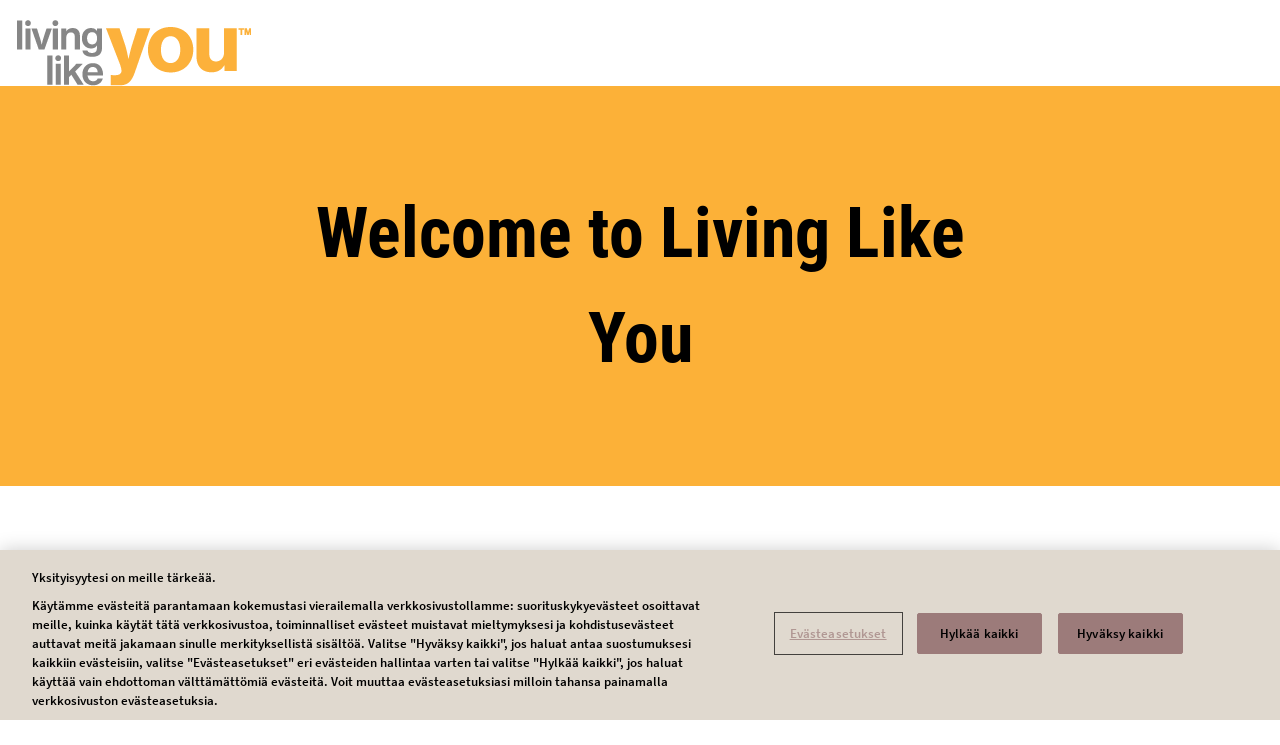

--- FILE ---
content_type: text/html; charset=UTF-8
request_url: https://www.livinglikeyou.com/fi?search=&f%5B0%5D=curated_tags%3A31&f%5B1%5D=curated_tags%3A36&f%5B2%5D=curated_tags%3A51&f%5B3%5D=curated_tags%3A61&f%5B4%5D=curated_tags%3A66&f%5B5%5D=curated_tags%3A91&f%5B6%5D=curated_tags%3A136&page=8
body_size: 8408
content:
<!DOCTYPE html>
<html lang="fi" dir="ltr" prefix="content: http://purl.org/rss/1.0/modules/content/  dc: http://purl.org/dc/terms/  foaf: http://xmlns.com/foaf/0.1/  og: http://ogp.me/ns#  rdfs: http://www.w3.org/2000/01/rdf-schema#  schema: http://schema.org/  sioc: http://rdfs.org/sioc/ns#  sioct: http://rdfs.org/sioc/types#  skos: http://www.w3.org/2004/02/skos/core#  xsd: http://www.w3.org/2001/XMLSchema# ">
  <head>
    <meta charset="utf-8" />
<style>/* @see https://github.com/aFarkas/lazysizes#broken-image-symbol */.js img.lazyload:not([src]) { visibility: hidden; }/* @see https://github.com/aFarkas/lazysizes#automatically-setting-the-sizes-attribute */.js img.lazyloaded[data-sizes=auto] { display: block; width: 100%; }</style>
<link rel="canonical" href="https://www.livinglikeyou.com/" />
<meta name="robots" content="robots-keyed, robots" />
<link rel="shortlink" href="https://www.livinglikeyou.com/" />
<meta name="facebook-domain-verification" content="pzohm7kldbw2uz813ohi60qyas878v" />
<meta name="google-site-verification" content="zKNS-KpoZlWDpW-xXMox3wciBYKfx-4pKIa9uNdIjCo" />
<meta name="google-site-verification" content="oKq2Pj4WWyFwfGCMLUMZx8LCGe7Dj7TiOIhGlwcQ7Fs" />
<meta name="google-site-verification" content="RU1m7c8ZayV0JywGv8lxorYjs1k9hAib1kgWHIh0YSg" />
<meta name="MobileOptimized" content="width" />
<meta name="HandheldFriendly" content="true" />
<meta name="viewport" content="width=device-width, initial-scale=1, shrink-to-fit=no" />
<link rel="stylesheet" href="/sites/livinglikeyou_com/files/fontyourface/local_fonts/primary_regular/font.css" media="all" />
<link rel="stylesheet" href="/sites/livinglikeyou_com/files/fontyourface/local_fonts/primary_italic/font.css" media="all" />
<link rel="stylesheet" href="/sites/livinglikeyou_com/files/fontyourface/local_fonts/primary_bold/font.css" media="all" />
<link rel="stylesheet" href="/sites/livinglikeyou_com/files/fontyourface/local_fonts/secondary_bold/font.css" media="all" />
<link rel="stylesheet" href="/sites/livinglikeyou_com/files/fontyourface/local_fonts/secondary_italic/font.css" media="all" />
<link rel="stylesheet" href="/sites/livinglikeyou_com/files/fontyourface/local_fonts/secondary_regular/font.css" media="all" />
<link rel="stylesheet" href="/sites/livinglikeyou_com/files/fontyourface/local_fonts/roboto_condensed_bold/font.css" media="all" />
<link rel="stylesheet" href="/sites/livinglikeyou_com/files/fontyourface/local_fonts/source_sans_pro_semi_bold/font.css" media="all" />
<link rel="stylesheet" href="/sites/livinglikeyou_com/files/fontyourface/local_fonts/sourcesanspro_semibold/font.css" media="all" />
<link rel="stylesheet" href="/sites/livinglikeyou_com/files/fontyourface/local_fonts/font_awesome_5_free/font.css" media="all" />
<link rel="stylesheet" href="/sites/livinglikeyou_com/files/fontyourface/local_fonts/font_awesome_5_free_solid/font.css" media="all" />
<link rel="stylesheet" href="/sites/livinglikeyou_com/files/fontyourface/local_fonts/font_awesome_5_free_brands/font.css" media="all" />
<script type="text/javascript" src="https://cdn.cookielaw.org/consent/b480a08e-c2c3-4a81-a113-f6cafa58ec35/OtAutoBlock.js"></script>
      <script src="https://cdn.cookielaw.org/scripttemplates/otSDKStub.js" data-document-language="true" type="text/javascript" charset="UTF-8" data-domain-script="b480a08e-c2c3-4a81-a113-f6cafa58ec35"></script>
      <script type="text/javascript">
        function OptanonWrapper() { }
      </script><script type="application/ld+json">{
    "@context": "https://schema.org",
    "@graph": [
        {
            "@type": "Organization",
            "url": "https://www.livinglikeyou.com/",
            "logo": {
                "@type": "ImageObject",
                "url": "https://www.livinglikeyou.com/sites/livinglikeyou_com/files/Novartis_Living_Like_You_Logo_RGB_235px.png"
            }
        },
        {
            "@type": "WebSite",
            "url": "https://www.livinglikeyou.com/",
            "potentialAction": {
                "@type": "SearchAction",
                "target": {
                    "@type": "EntryPoint",
                    "urlTemplate": "https://www.livinglikeyou.com/{search_term_string}"
                },
                "query": "https://www.livinglikeyou.com/{search_term_string}",
                "query-input": "required name=search_term_string"
            }
        }
    ]
}</script>
<script>!function(f,b,e,v,n,t,s) {if(f.fbq)return;n=f.fbq=function(){n.callMethod? n.callMethod.apply(n,arguments):n.queue.push(arguments)}; if(!f._fbq)f._fbq=n;n.push=n;n.loaded=!0;n.version='2.0'; n.queue=[];t=b.createElement(e);t.async=!0; t.src=v;s=b.getElementsByTagName(e)[0]; s.parentNode.insertBefore(t,s)}(window, document,'script', 'https://connect.facebook.net/en_US/fbevents.js'); fbq('init', '693077901803825'); fbq('track', 'PageView');</script>
<noscript><img height="1" width="1" style="display:none" src="https://www.facebook.com/tr?id=693077901803825&ev=PageView&noscript=1"/></noscript><script>!function(f,b,e,v,n,t,s) {if(f.fbq)return;n=f.fbq=function(){n.callMethod? n.callMethod.apply(n,arguments):n.queue.push(arguments)}; if(!f._fbq)f._fbq=n;n.push=n;n.loaded=!0;n.version='2.0'; n.queue=[];t=b.createElement(e);t.async=!0; t.src=v;s=b.getElementsByTagName(e)[0]; s.parentNode.insertBefore(t,s)}(window, document,'script', 'https://connect.facebook.net/en_US/fbevents.js'); fbq('init', '000'); fbq('track', 'PageView');</script>
<noscript><img height="1" width="1" style="display:none" src="https://www.facebook.com/tr?id=000&ev=PageView&noscript=1"/></noscript><meta http-equiv="x-ua-compatible" content="ie=edge" />
<style>        @media (max-width:575px) {
        .region-banner .paragraph--banner .paragraph--type--banner {
            min-height: 1080;
            max-height: max-content;
        }
    }
            @media (min-width:576px) and (max-width:767px) {
        .region-banner .paragraph--banner .paragraph--type--banner {
            min-height: 1080;
            max-height: max-content;
        }
    }
            @media (min-width:768px) and (max-width:991px) {
        .region-banner .paragraph--banner .paragraph--type--banner {
            min-height: 1080;
            max-height: max-content;
        }
    }
            @media (min-width:992px) and (max-width:1199px) {
        .region-banner .paragraph--banner .paragraph--type--banner {
            min-height: 1080;
            max-height: max-content;
        }
    }
            @media (min-width:1200px) {
        .region-banner .paragraph--banner .paragraph--type--banner {
            min-height: 1080;
            max-height: max-content;
        }
    }
    



</style>
<link rel="icon" href="/sites/livinglikeyou_com/files/FAVICON.png" type="image/png" />
<link rel="alternate" hreflang="en" href="https://www.livinglikeyou.com/" />

    <title>Living Like You</title>
    <link rel="stylesheet" media="all" href="/sites/livinglikeyou_com/files/css/css_FKsqw3jaROyofa2miuUeBC9Q4L_SRSXWQpYOo0wzNwY.css?delta=0&amp;language=fi&amp;theme=dolphin&amp;include=[base64]" />
<link rel="stylesheet" media="all" href="https://cdn.jsdelivr.net/gh/mattfarina/farbtastic@1.3u/farbtastic.css" />
<link rel="stylesheet" media="all" href="/sites/livinglikeyou_com/files/css/css_TKCUg0R57LQib5hxpefvK2qkZQf_Q9NURvablY9-St4.css?delta=2&amp;language=fi&amp;theme=dolphin&amp;include=[base64]" />
<link rel="stylesheet" media="all" href="/sites/livinglikeyou_com/files/css/css_EhwhipmSiBMR6sX_riR4g-f_tDGKPOPrsCNkIu6V4_I.css?delta=3&amp;language=fi&amp;theme=dolphin&amp;include=[base64]" />
<link rel="stylesheet" media="print" href="/sites/livinglikeyou_com/files/css/css_B7m-MmHChmUDGII49UPwJ_wTTDnOYcEyFMjx_NhBudI.css?delta=4&amp;language=fi&amp;theme=dolphin&amp;include=[base64]" />

    <script type="application/json" data-drupal-selector="drupal-settings-json">{"path":{"baseUrl":"\/","pathPrefix":"fi\/","currentPath":"node\/10106","currentPathIsAdmin":false,"isFront":true,"currentLanguage":"fi","currentQuery":{"f":["curated_tags:31","curated_tags:36","curated_tags:51","curated_tags:61","curated_tags:66","curated_tags:91","curated_tags:136"],"page":"8","search":""}},"pluralDelimiter":"\u0003","suppressDeprecationErrors":true,"gtag":{"tagId":"","consentMode":false,"otherIds":[],"events":[],"additionalConfigInfo":[]},"ajaxPageState":{"libraries":"[base64]","theme":"dolphin","theme_token":null},"ajaxTrustedUrl":[],"gtm":{"tagId":null,"settings":{"data_layer":"dataLayer","include_classes":false,"allowlist_classes":"","blocklist_classes":"","include_environment":false,"environment_id":"","environment_token":""},"tagIds":["GTM-MMPGCSS"]},"lazy":{"lazysizes":{"lazyClass":"lazyload","loadedClass":"lazyloaded","loadingClass":"lazyloading","preloadClass":"lazypreload","errorClass":"lazyerror","autosizesClass":"lazyautosizes","srcAttr":"data-src","srcsetAttr":"data-srcset","sizesAttr":"data-sizes","minSize":40,"customMedia":[],"init":true,"expFactor":1.5,"hFac":0.80000000000000004,"loadMode":2,"loadHidden":true,"ricTimeout":0,"throttleDelay":125,"plugins":{"unveilhooks":"unveilhooks\/ls.unveilhooks"}},"placeholderSrc":"","preferNative":false,"minified":true,"libraryPath":"\/libraries\/lazysizes"},"novartis_consumer_link":{"externalLinkWarning":"\n  \u003Ch2 class= mt-0\u003E\n          Olet poistumassa sivustolta\n      \u003C\/h2\u003E\n\n  \u003Cdiv class=\u0022clearfix text-formatted field field--name-body field--type-text-with-summary field--label-hidden\u0022\u003E\n                  \u003Cp\u003EOlet siirtym\u00e4ss\u00e4 pois Novartiksen sivustolta vieraillaksesi ulkoisella sivustolla. Klikkaa Jatka edet\u00e4ksesi tai Peruuta pysy\u00e4ksesi t\u00e4ll\u00e4 sivustolla.\u0026nbsp;\u003C\/p\u003E\n            \u003C\/div\u003E\n"},"novartis_dolphin_link":{"field_background_color":"","field_border_radius":"3px","field_text_color":""},"simple_popup_blocks":{"settings":[{"langcode":"en","uid":"advance_search_category_popup","type":0,"css_selector":"1","identifier":"block-categories","layout":0,"visit_counts":"0","overlay":"1","trigger_method":"1","trigger_selector":".category-block-trigger","delay":0,"minimize":false,"close":"1","width":"400","status":"1","escape":"1"}]},"data":{"extlink":{"extTarget":false,"extTargetNoOverride":false,"extNofollow":true,"extNoreferrer":false,"extFollowNoOverride":true,"extClass":"0","extLabel":"(link is external)","extImgClass":false,"extSubdomains":true,"extExclude":"(livinglikeyou\\.com)|(yourms\\.com)|(novartis\\.com)|(novartis\\.dk)|(novartis\\.no)|(novartis\\.se)|(novartis\\.fi)","extInclude":"","extCssExclude":"","extCssExplicit":"","extAlert":false,"extAlertText":"This link will take you to an external web site. We are not responsible for their content.","mailtoClass":"mailto","mailtoLabel":"(link sends email)","extUseFontAwesome":false,"extIconPlacement":"append","extFaLinkClasses":"fa fa-external-link","extFaMailtoClasses":"fa fa-envelope-o","whitelistedDomains":[]}},"eu_cookie_compliance":{"cookie_policy_version":"1.0.0","popup_enabled":false,"popup_agreed_enabled":false,"popup_hide_agreed":false,"popup_clicking_confirmation":false,"popup_scrolling_confirmation":false,"popup_html_info":false,"use_mobile_message":false,"mobile_popup_html_info":false,"mobile_breakpoint":768,"popup_html_agreed":false,"popup_use_bare_css":false,"popup_height":"auto","popup_width":"100%","popup_delay":1000,"popup_link":"\/fi","popup_link_new_window":true,"popup_position":false,"fixed_top_position":true,"popup_language":"fi","store_consent":false,"better_support_for_screen_readers":false,"cookie_name":"","reload_page":false,"domain":"","domain_all_sites":false,"popup_eu_only":false,"popup_eu_only_js":false,"cookie_lifetime":100,"cookie_session":0,"set_cookie_session_zero_on_disagree":0,"disagree_do_not_show_popup":false,"method":"default","automatic_cookies_removal":true,"allowed_cookies":"","withdraw_markup":"\u003Cbutton type=\u0022button\u0022 class=\u0022eu-cookie-withdraw-tab\u0022\u003EPrivacy settings\u003C\/button\u003E\n\u003Cdiv aria-labelledby=\u0022popup-text\u0022 class=\u0022eu-cookie-withdraw-banner\u0022\u003E\n  \u003Cdiv class=\u0022popup-content info eu-cookie-compliance-content\u0022\u003E\n    \u003Cdiv id=\u0022popup-text\u0022 class=\u0022eu-cookie-compliance-message\u0022 role=\u0022document\u0022\u003E\n      \u003Ch2\u003EWe use cookies on this site to enhance your user experience\u003C\/h2\u003E\u003Cp\u003EYou have given your consent for us to set cookies.\u003C\/p\u003E\n    \u003C\/div\u003E\n    \u003Cdiv id=\u0022popup-buttons\u0022 class=\u0022eu-cookie-compliance-buttons\u0022\u003E\n      \u003Cbutton type=\u0022button\u0022 class=\u0022eu-cookie-withdraw-button \u0022\u003EWithdraw consent\u003C\/button\u003E\n    \u003C\/div\u003E\n  \u003C\/div\u003E\n\u003C\/div\u003E","withdraw_enabled":false,"reload_options":0,"reload_routes_list":"","withdraw_button_on_info_popup":false,"cookie_categories":[],"cookie_categories_details":[],"enable_save_preferences_button":false,"cookie_value_disagreed":"0","cookie_value_agreed_show_thank_you":"1","cookie_value_agreed":"2","containing_element":"body","settings_tab_enabled":false,"olivero_primary_button_classes":"","olivero_secondary_button_classes":"","close_button_action":"close_banner","open_by_default":false,"modules_allow_popup":true,"hide_the_banner":false,"geoip_match":true,"unverified_scripts":[]},"novartisDolphinExpertcta":"","modal_form_text_color":"text-theme-default","modal_form_background_color":"neutral-white","imageRadius":"","novartis_cookie_overlay":{"url":"https:\/\/di.rlcdn.com\/710460.html","brandtype":"brand_consent"},"kaltura_videos":{"profile_name":"novartis_dolphin"},"facet_button_color":{"class":"button secondary brand-accent-button brand-quinary-text border-width-0 brand-accent-border-button","style":"border-radius: px"},"pre_color_scheme":"text-theme-dark","post_color_scheme":"text-theme-dark","postBackgroundHeader":"neutral-white","utility_nav_post_interaction_background":"brand-primary","utitlity_nav_pre_color_scheme":"text-theme-default","utility_nav_post_color_scheme":"text-theme-default","modal_form_overlay_color":"brand-primary","modal_form_overlay_opacity":"opacity-9","active_tab_background_color":"brand-primary","inactive_tab_background_color":"neutral-dark-grey","active_tab_text_color":"neutral-white","inactive_tab_text_color":"neutral-white","button_classes_primary":["button","button--primary","brand-secondary-button","brand-secondary-border-button","border-width-0","black-no-transition-text"],"button_classes_secondary":["button","button--secondary","brand-accent-button","brand-accent-border-button","border-width-0","brand-quinary-text"],"button_classes_tertiary":["button","button--tertiary","brand-primary-button","brand-accent-border-button","border-width-0","brand-primary-text"],"novartis_paragraph_table":{"light":{"th_background_color":"neutral-white","th_text_color":"text-theme-dark","td_background_color":"utility-neutral-light","td_text_color":"text-theme-dark","td_border_color":"transparent-border","td_border_width":"border-width-1"},"dark":{"th_background_color":"brand-primary","th_text_color":"text-theme-light","td_background_color":"utility-neutral-light","td_text_color":"text-theme-default","td_border_color":"transparent-border","td_border_width":"border-width-1"}},"csp":{"nonce":"jcBJhzLQeA7giZQ_YgXeKg"},"ajax":[],"user":{"uid":0,"permissionsHash":"53a163cae5f4cc89ae84fe08d2179bcbe18b2f92b76e6f40ce07cd07b0f760cd"}}</script>
<script src="/sites/livinglikeyou_com/files/js/js_oGVkg2YTS-CoNSMBm6_uzBnhr8JCvk7TScOKAIqf0gA.js?scope=header&amp;delta=0&amp;language=fi&amp;theme=dolphin&amp;include=[base64]"></script>
<script src="/modules/contrib/google_tag/js/gtag.js?t702q5"></script>
<script src="/sites/livinglikeyou_com/files/js/js_BFnZI2RJOkp0fV7ZwRhZ67uMoseinPBLp5Yp4cMQmFM.js?scope=header&amp;delta=2&amp;language=fi&amp;theme=dolphin&amp;include=[base64]"></script>
<script src="/modules/contrib/google_tag/js/gtm.js?t702q5"></script>

    <!-- :  -->
  </head>
  <body class="fontyourface layout-no-sidebars page-node-10106 path-frontpage node--type-landing-page">
    <a href="#main-content" class="visually-hidden focusable skip-link">
      Hyppää pääsisältöön
    </a>
    <noscript><iframe src="https://www.googletagmanager.com/ns.html?id=GTM-MMPGCSS"
                  height="0" width="0" style="display:none;visibility:hidden"></iframe></noscript>

      <div class="dialog-off-canvas-main-canvas" data-off-canvas-main-canvas>
    

<div class="loader">
    <div>
        <div class="loader_ring"></div>
    </div>
 </div><div id="page-wrapper" class= line-height-spacing>
	<div id="page">
					  <section class="row region region-header-pre-top">
    
<div  id="block-usb-block" data-block-plugin-id="block_content:48042aa6-d03e-4f56-8dc4-4b2f3b1522a0" class="utility-caution text-theme-dark unsupported-browser-alert block block-block-content block-block-content48042aa6-d03e-4f56-8dc4-4b2f3b1522a0 block-wrapper">
  
                
      
  <div class="clearfix text-formatted field field--name-body field--type-text-with-summary field--label-hidden">
                  <p>It looks like you are using an older version of Internet Explorer which is not supported. We advise that you update your browser to the latest version of Microsoft Edge, or
        consider using other browsers such as Chrome, Firefox or Safari.</p>
            </div>

  </div>

  </section>

				<header  class="header text-theme-dark neutral-white default--header" id="header" aria-label="Sivuston ylätunniste">
							<nav class="navbar navbar-expand-lg" id="navbar-main" aria-labelledby="header-elements">
											<nav class="navbar header__navbar" id="navbar-top" aria-labelledby="system-block-site-logo">
                            <span class="visually-hidden-focusable" id="system-block-site-logo"> Site Logo </span>
															  <section class="row region region-header-top">
    
      <a href="/fi" rel="home" class="site-logo" onclick="void(0)">
        <img class="logo pre-interaction-logo " aria-label="Living Like You" src="/sites/livinglikeyou_com/files/Novartis_Living_Like_You_Logo_RGB_235px.png" alt="Living Like You"/>
          </a>
  
  </section>

														</nav>
										<div  class="header--elements brand-primary text-theme-default utility-nav-opacity-1" id="header-elements">
													



																									</div>
				</nav>
												
			
		</header>
		<div id="main-wrapper"  class="clearfix">

							  <section class="region region-banner">
    
<div  id="block-entityviewcontent-spn" data-block-plugin-id="entity_view:node" class="block block-ctools block-entity-viewnode block-wrapper">
  
                
      

<div class="single-page-navigation">
  
</div>

  </div>

<div  id="block-entityviewcontent" data-block-plugin-id="entity_view:node" class="block block-ctools block-entity-viewnode block-wrapper">
  
                
      

<article region="banner" lang="en" about="/homepage-2025" class="node node--type-landing-page node--view-mode-banner clearfix">
  <div class="node__content clearfix">
    
  <div class="field field--name-field-banner field--type-entity-reference-revisions field--label-hidden">
                    <div class="paragraph--banner">
        <div  class="brand-accent banner-bg--color field-banner-overlay-none none field-gradient-type-none center paragraph paragraph--type--banner text-theme-dark">
      <div class="content-wrapper">
        <div class="inner-wrapper">
                                                    
      <h1 class='h1'>
      Welcome to Living Like You
  </h1>
                                                                                        
                                            </div>
      </div>
          </div>
  </div>

            </div>

  </div>
</article>

  </div>

  </section>

														<div id="main" class="container-fluid">

												<div class="row content-container clearfix">
																																			<section class="main-content col-lg-12" id="content" role="main">
								<a id="main-content" tabindex="-1"></a>
								


  <div data-drupal-messages-fallback class="hidden"></div>
<div  id="block-mainpagecontent" data-block-plugin-id="system_main_block" class="block block-system block-system-main-block block-wrapper">
  
                
      


<article lang="en" about="/homepage-2025" class="node node--type-landing-page node--view-mode-full clearfix">
    <div class="node__content mt-0">
    


  <div class="field field--name-field-page-components field--type-entity-reference-revisions field--label-hidden">
                      


						<div class="field-background-color-none field-banner-overlay-none field-container-background-type-none text-theme-dark paragraph--view-mode--default paragraph paragraph--type--content-container use-padding-defaults" data-less_576=1.875 data-great_576=1.875 data-great_768=1.875 data-great_992=1.875 data-great_1200=1.875>
														<div class="container">
																						
																																	</div>
												</div>
				
                  


						<div class="brand-primary field-banner-overlay-none field-container-background-type-none text-theme-dark paragraph--view-mode--default paragraph paragraph--type--content-container flush-bottom-padding" data-less_576=1.875 data-great_576=1.875 data-great_768=1.875 data-great_992=1.875 data-great_1200=1.875>
														<div class="container">
																						
  <div class="field field--name-field-items field--type-entity-reference-revisions field--label-hidden">
                    <div class="paragraph paragraph-layout paragraph--type--layout-four-up">
                    <div class="row ">
          <div class="col-12 col-md-6 col-lg-3">
              
  <div class="field field--name-field-layout-1 field--type-entity-reference-revisions field--label-hidden field--layout">
                      
    <div class="paragraph paragraph--type--simple-text">
              
  <div class="clearfix text-formatted field field--name-field-content field--type-text-long field--label-hidden">
                  <h3 class="neutral-black-text-color"><a href="https://www.livinglikeyou.com/fr"><strong>France</strong></a></h3>
            </div>

                    </div>
  
                  

  
<div  class="left image--paragraph standard-spacing">
			<a href="https://www.livinglikeyou.com/fr">
  <div class="field field--name-field-image field--type-entity-reference field--label-hidden">
                    

    
<picture>
    <source data-srcset="/sites/livinglikeyou_com/files/styles/fourup_layout_desktop_490/public/2025-01/France_0.webp" type="image/webp">
    <img title="Flag of France" alt="Flag of France" width="490" height="368" loading="lazy" class="lazyload image-style-fourup-layout-desktop-490" data-src="/sites/livinglikeyou_com/files/styles/fourup_layout_desktop_490/public/2025-01/France_0.png?itok=MHpVdkSr" typeof="foaf:Image" src="[data-uri]" />
</picture>



            </div>
</a>
		
			</div>

              </div>

          </div>
          <div class="col-12 col-md-6 col-lg-3">
              
  <div class="field field--name-field-layout-2 field--type-entity-reference-revisions field--label-hidden field--layout">
                      
    <div class="paragraph paragraph--type--simple-text">
              
  <div class="clearfix text-formatted field field--name-field-content field--type-text-long field--label-hidden">
                  <h3 class="neutral-black-text-color"><a href="https://www.livinglikeyou.gr"><strong>Greece</strong></a></h3>
            </div>

                    </div>
  
                  

  
<div  class="left image--paragraph standard-spacing">
			<a href="https://www.livinglikeyou.gr">
  <div class="field field--name-field-image field--type-entity-reference field--label-hidden">
                    

    
<picture>
    <source data-srcset="/sites/livinglikeyou_com/files/styles/fourup_layout_desktop_490/public/2025-01/Greece_0.webp" type="image/webp">
    <img title="Flag of Greece" alt="Flag of Greece" width="490" height="368" loading="lazy" class="lazyload image-style-fourup-layout-desktop-490" data-src="/sites/livinglikeyou_com/files/styles/fourup_layout_desktop_490/public/2025-01/Greece_0.png?itok=qkiF3TDv" typeof="foaf:Image" src="[data-uri]" />
</picture>



            </div>
</a>
		
			</div>

              </div>

          </div>
          <div class="col-12 col-md-6 col-lg-3 d-mt-md-3 d-mt-lg-0">
              
  <div class="field field--name-field-layout-3 field--type-entity-reference-revisions field--label-hidden field--layout">
                      
    <div class="paragraph paragraph--type--simple-text">
              
  <div class="clearfix text-formatted field field--name-field-content field--type-text-long field--label-hidden">
                  <h3 class="neutral-black-text-color"><a href="https://www.livinglikeyou.com/it"><strong>Italy</strong></a></h3>
            </div>

                    </div>
  
                  

  
<div  class="left image--paragraph standard-spacing">
			<a href="https://www.livinglikeyou.com/it">
  <div class="field field--name-field-image field--type-entity-reference field--label-hidden">
                    

    
<picture>
    <source data-srcset="/sites/livinglikeyou_com/files/styles/fourup_layout_desktop_490/public/2025-01/Italy_0.webp" type="image/webp">
    <img title="Flag of Italy" alt="Flag of Italy" width="490" height="368" loading="lazy" class="lazyload image-style-fourup-layout-desktop-490" data-src="/sites/livinglikeyou_com/files/styles/fourup_layout_desktop_490/public/2025-01/Italy_0.png?itok=p0w070Bj" typeof="foaf:Image" src="[data-uri]" />
</picture>



            </div>
</a>
		
			</div>

              </div>

          </div>
          <div class="col-12 col-md-6 col-lg-3 d-mt-md-3 d-mt-lg-0">
              
  <div class="field field--name-field-layout-four-items field--type-entity-reference-revisions field--label-hidden field--layout">
                      
    <div class="paragraph paragraph--type--simple-text">
              
  <div class="clearfix text-formatted field field--name-field-content field--type-text-long field--label-hidden">
                  <h3 class="neutral-black-text-color"><a href="https://www.livinglikeyou.com/nb">Norway</a></h3>
            </div>

                    </div>
  
                  

  
<div  class="left image--paragraph standard-spacing">
			<a href="https://www.livinglikeyou.com/nb">
  <div class="field field--name-field-image field--type-entity-reference field--label-hidden">
                    

    
<picture>
    <source data-srcset="/sites/livinglikeyou_com/files/styles/fourup_layout_desktop_490/public/2025-01/Norway.webp" type="image/webp">
    <img title="Flag of Norway" alt="Flag of Norway" width="490" height="368" loading="lazy" class="lazyload image-style-fourup-layout-desktop-490" data-src="/sites/livinglikeyou_com/files/styles/fourup_layout_desktop_490/public/2025-01/Norway.png?itok=YwnDtRep" typeof="foaf:Image" src="[data-uri]" />
</picture>



            </div>
</a>
		
			</div>

              </div>

          </div>
        </div>
                              </div>

            </div>

																																	</div>
												</div>
				
                  


						<div class="field-background-color-none field-banner-overlay-none field-container-background-type-none text-theme-dark paragraph--view-mode--default paragraph paragraph--type--content-container use-padding-defaults" id="row2" data-less_576=1.875 data-great_576=1.875 data-great_768=1.875 data-great_992=1.875 data-great_1200=1.875>
														<div class="container">
																						
  <div class="field field--name-field-items field--type-entity-reference-revisions field--label-hidden">
                    <div class="paragraph paragraph-layout paragraph--type--layout-four-up">
                    <div class="row ">
          <div class="col-12 col-md-6 col-lg-3">
              
  <div class="field field--name-field-layout-1 field--type-entity-reference-revisions field--label-hidden field--layout">
                      
    <div class="paragraph paragraph--type--simple-text">
              
  <div class="clearfix text-formatted field field--name-field-content field--type-text-long field--label-hidden">
                  <h3 class="neutral-black-text-color"><a href="https://livinglikeyou.com/sv"><strong>Sweden</strong></a></h3>
            </div>

                    </div>
  
                  

  
<div  class="left image--paragraph standard-spacing">
			<a href="https://livinglikeyou.com/sv">
  <div class="field field--name-field-image field--type-entity-reference field--label-hidden">
                    

    
<picture>
    <source data-srcset="/sites/livinglikeyou_com/files/styles/fourup_layout_desktop_490/public/2025-01/Sweden_0.webp" type="image/webp">
    <img title="Flag of Sweden" alt="Flag of Sweden" width="490" height="368" loading="lazy" class="lazyload image-style-fourup-layout-desktop-490" data-src="/sites/livinglikeyou_com/files/styles/fourup_layout_desktop_490/public/2025-01/Sweden_0.png?itok=8-VeBLly" typeof="foaf:Image" src="[data-uri]" />
</picture>



            </div>
</a>
		
			</div>

              </div>

          </div>
          <div class="col-12 col-md-6 col-lg-3">
              
          </div>
          <div class="col-12 col-md-6 col-lg-3 d-mt-md-3 d-mt-lg-0">
              
          </div>
          <div class="col-12 col-md-6 col-lg-3 d-mt-md-3 d-mt-lg-0">
              
          </div>
        </div>
                              </div>

            </div>

																																	</div>
												</div>
				
              </div>

  </div>
</article>

  </div>


							</section>
													</div>
						<div class="row content-container clearfix">
															  <section class="region region-content-bottom">
    
<div  id="block-dividerdk" data-block-plugin-id="block_content:e88c21e3-19e5-4b99-9329-13a38d2abd83" class="block-content-content_container_row block block-block-content block-block-contente88c21e3-19e5-4b99-9329-13a38d2abd83 block-wrapper">
  
                
      
  <div class="field field--name-field-page-components field--type-entity-reference-revisions field--label-hidden">
                      


						<div class="brand-primary field-banner-overlay-none container-bg--color text-theme-default paragraph--view-mode--default paragraph paragraph--type--content-container flush-top-bottom-padding" data-less_576=1.875 data-great_576=1.875 data-great_768=1.875 data-great_992=1.875 data-great_1200=1.875>
																								
  <div class="field field--name-field-items field--type-entity-reference-revisions field--label-hidden">
                    <div class="paragraph paragraph-layout paragraph--type--layout-one-up">
                                <div class="row ">
                <div class="col-12">
                    
  <div class="field field--name-field-layout-1 field--type-entity-reference-revisions field--label-hidden field--layout">
                      
    <div class="paragraph paragraph--type--simple-text">
              
                    </div>
  
              </div>

  <div class="field field--name-field-mobile-slider field--type-boolean field--label-hidden field--layout">
                  
            </div>

                </div>
            </div>
                                      </div>

            </div>

																																		</div>
				
              </div>

  </div>

  </section>

													</div>
					</div>
				
			</div>
			<footer class="site-footer">
															<div class="site-footer__first container-fluid clearfix">
							<div class="container">
								
							</div>
						</div>
																					<img src="/themes/custom/novartis_dolphin/patterns/images/novartis.svg" alt="Novartis logo" class="footer-logo novartis"/>
																<div class="site-footer__third container-fluid clearfix">
							  <section class="row region region-footer-third">
    
<div  id="block-approvalcode" data-block-plugin-id="approval_code" class="block block-novartis-consumer-core block-approval-code block-wrapper">
  
                
      
    <div class="copyright-text">
        <span>© 2025 Novartis AG</span>
    </div>
    <div class="approval-code">
        <span>170416</span>
    </div>
    <div class="disclaimer-text">
        <span>This website is intended for a global audience.</span>
    </div>

  </div>

  </section>

						</div>
												</footer>
		</div>
	</div>
	
  </div>

    
    <script src="/sites/livinglikeyou_com/files/js/js_gN0UhVLZVVxyqS-lp7UNjd3l5r4jfPTBdDJXmUWTrcY.js?scope=footer&amp;delta=0&amp;language=fi&amp;theme=dolphin&amp;include=[base64]"></script>
<script src="https://cdn.jsdelivr.net/gh/mattfarina/farbtastic@1.3u/farbtastic.js"></script>
<script src="/sites/livinglikeyou_com/files/js/js_aAJau3PJX8PwXWjuIhzdJsegWm3KvQ8nt9_K1RKQwKM.js?scope=footer&amp;delta=2&amp;language=fi&amp;theme=dolphin&amp;include=[base64]"></script>

    
  </body>
</html>


--- FILE ---
content_type: text/css
request_url: https://www.livinglikeyou.com/sites/livinglikeyou_com/files/fontyourface/local_fonts/primary_italic/font.css
body_size: -231
content:
@font-face {
font-family: 'primary-italic';
font-weight: 400;
font-style: italic;
src: url('font.woff') format('woff');
}


--- FILE ---
content_type: text/css
request_url: https://www.livinglikeyou.com/sites/livinglikeyou_com/files/fontyourface/local_fonts/secondary_regular/font.css
body_size: -337
content:
@font-face {
font-family: 'secondary-regular';
font-weight: 400;
font-style: normal;
src: url('font.woff') format('woff');
}


--- FILE ---
content_type: text/css
request_url: https://www.livinglikeyou.com/sites/livinglikeyou_com/files/fontyourface/local_fonts/roboto_condensed_bold/font.css
body_size: -304
content:
@font-face {
font-family: 'Roboto Condensed';
font-weight: 700;
font-style: normal;
src: url('font.woff') format('woff');
}


--- FILE ---
content_type: text/css
request_url: https://www.livinglikeyou.com/sites/livinglikeyou_com/files/fontyourface/local_fonts/source_sans_pro_semi_bold/font.css
body_size: -304
content:
@font-face {
font-family: 'source sans pro semi bold';
font-weight: 400;
font-style: normal;
src: url('font.woff') format('woff');
}


--- FILE ---
content_type: text/css
request_url: https://www.livinglikeyou.com/sites/livinglikeyou_com/files/fontyourface/local_fonts/font_awesome_5_free_solid/font.css
body_size: -261
content:
@font-face {
font-family: 'Font Awesome 5 Free';
font-weight: 900;
font-style: normal;
src: url('font.woff') format('woff');
font-display: swap;
}


--- FILE ---
content_type: application/javascript
request_url: https://cdn.cookielaw.org/consent/b480a08e-c2c3-4a81-a113-f6cafa58ec35/OtAutoBlock.js
body_size: 2375
content:
!function(){function q(a){var c=[],b=[],e=function(f){for(var g={},h=0;h<u.length;h++){var d=u[h];if(d.Tag===f){g=d;break}var l=void 0,k=d.Tag;var C=(k=-1!==k.indexOf("http:")?k.replace("http:",""):k.replace("https:",""),-1!==(l=k.indexOf("?"))?k.replace(k.substring(l),""):k);if(f&&(-1!==f.indexOf(C)||-1!==d.Tag.indexOf(f))){g=d;break}}return g}(a);return e.CategoryId&&(c=e.CategoryId),e.Vendor&&(b=e.Vendor.split(":")),!e.Tag&&D&&(b=c=function(f){var g=[],h=function(d){var l=document.createElement("a");
return l.href=d,-1!==(d=l.hostname.split(".")).indexOf("www")||2<d.length?d.slice(1).join("."):l.hostname}(f);v.some(function(d){return d===h})&&(g=["C0004"]);return g}(a)),{categoryIds:c,vsCatIds:b}}function w(a){return!a||!a.length||(a&&window.OptanonActiveGroups?a.every(function(c){return-1!==window.OptanonActiveGroups.indexOf(","+c+",")}):void 0)}function m(a,c){void 0===c&&(c=null);var b=window,e=b.OneTrust&&b.OneTrust.IsVendorServiceEnabled;b=e&&b.OneTrust.IsVendorServiceEnabled();return"Categories"===
r||"All"===r&&e&&!b?w(a):("Vendors"===r||"All"===r&&e&&b)&&w(c)}function n(a){a=a.getAttribute("class")||"";return-1!==a.indexOf("optanon-category")||-1!==a.indexOf("ot-vscat")}function p(a){return a.hasAttribute("data-ot-ignore")}function x(a,c,b){void 0===b&&(b=null);var e=a.join("-"),f=b&&b.join("-"),g=c.getAttribute("class")||"",h="",d=!1;a&&a.length&&-1===g.indexOf("optanon-category-"+e)&&(h=("optanon-category-"+e).trim(),d=!0);b&&b.length&&-1===g.indexOf("ot-vscat-"+f)&&(h+=" "+("ot-vscat-"+
f).trim(),d=!0);d&&c.setAttribute("class",h+" "+g)}function y(a,c,b){void 0===b&&(b=null);var e;a=a.join("-");b=b&&b.join("-");return-1===c.indexOf("optanon-category-"+a)&&(e=("optanon-category-"+a).trim()),-1===c.indexOf("ot-vscat-"+b)&&(e+=" "+("ot-vscat-"+b).trim()),e+" "+c}function z(a){var c,b=q(a.src||"");(b.categoryIds.length||b.vsCatIds.length)&&(x(b.categoryIds,a,b.vsCatIds),m(b.categoryIds,b.vsCatIds)||(a.type="text/plain"),a.addEventListener("beforescriptexecute",c=function(e){"text/plain"===
a.getAttribute("type")&&e.preventDefault();a.removeEventListener("beforescriptexecute",c)}))}function A(a){var c=a.src||"",b=q(c);(b.categoryIds.length||b.vsCatIds.length)&&(x(b.categoryIds,a,b.vsCatIds),m(b.categoryIds,b.vsCatIds)||(a.removeAttribute("src"),a.setAttribute("data-src",c)))}var u=JSON.parse('[{"Tag":"https://www.youtube.com/embed/8Vre-V-GFnk","CategoryId":["C0004"],"Vendor":null},{"Tag":"https://www.googletagmanager.com/gtm.js","CategoryId":["C0002","C0004"],"Vendor":null},{"Tag":"https://script.hotjar.com/modules.5a17f10e21dd3fd3b841.js","CategoryId":["C0002"],"Vendor":null},{"Tag":"https://script.hotjar.com/modules.575e0da598e3619bac00.js","CategoryId":["C0002"],"Vendor":null},{"Tag":"https://connect.facebook.net/signals/config/137211198418347","CategoryId":["C0004"],"Vendor":null},{"Tag":"https://www.youtube.com/embed/VaQekp5AySc","CategoryId":["C0004"],"Vendor":null},{"Tag":"https://www.youtube.com/embed/8Oo90j4Bf98","CategoryId":["C0004"],"Vendor":null},{"Tag":"https://script.hotjar.com/modules.4829238839b92db7e6b6.js","CategoryId":["C0002"],"Vendor":null},{"Tag":"https://www.livinglikeyou.com/media/video/12121","CategoryId":["C0004"],"Vendor":null},{"Tag":"https://www.livinglikeyou.com/media/video/11901#main-content","CategoryId":["C0002","C0004"],"Vendor":null},{"Tag":"https://www.youtube.com/embed/IYph0hnE6Dc","CategoryId":["C0004"],"Vendor":null},{"Tag":"https://www.youtube.com/embed/knSN2CXVFtM","CategoryId":["C0004"],"Vendor":null},{"Tag":"https://www.youtube.com/embed/d2JrTbY7k04","CategoryId":["C0004"],"Vendor":null},{"Tag":"https://prod.livinglikeyou.com/sites/livinglikeyou_com/files/google_tag/primary/google_tag.script.js","CategoryId":["C0004"],"Vendor":null},{"Tag":"https://www.youtube.com/iframe_api","CategoryId":["C0004"],"Vendor":null},{"Tag":"https://script.hotjar.com/modules.ea0a6d6a741d5de8308e.js","CategoryId":["C0002"],"Vendor":null},{"Tag":"https://script.hotjar.com/modules.7968d78db5f2fb5dc9cf.js","CategoryId":["C0002"],"Vendor":null},{"Tag":"https://www.youtube.com/embed/of5cnRxQZS8","CategoryId":["C0004"],"Vendor":null},{"Tag":"https://www.youtube.com/embed/QVb-neGNn4k","CategoryId":["C0004"],"Vendor":null},{"Tag":"https://www.youtube.com/embed/E6ic-VcnTUA","CategoryId":["C0004"],"Vendor":null},{"Tag":"https://www.livinglikeyou.com/sites/livinglikeyou_com/files/google_tag/french_gtm/google_tag.script.js","CategoryId":["C0004"],"Vendor":null},{"Tag":"https://www.livinglikeyou.com/media/video/12226#main-content","CategoryId":["C0002","C0004"],"Vendor":null},{"Tag":"https://www.youtube.com/embed/AbVpOK-mtKQ","CategoryId":["C0004"],"Vendor":null},{"Tag":"https://www.youtube.com/embed/8fXFdUXbXfg","CategoryId":["C0004"],"Vendor":null},{"Tag":"https://www.youtube.com/embed/5QlmtSiOz6E","CategoryId":["C0004"],"Vendor":null},{"Tag":"https://connect.facebook.net/signals/config/1124481881442858","CategoryId":["C0004"],"Vendor":null},{"Tag":"https://www.youtube.com/embed/VOHFdgxqXEY","CategoryId":["C0004"],"Vendor":null},{"Tag":"https://www.youtube.com/embed/QLjdXqOIUrY","CategoryId":["C0004"],"Vendor":null},{"Tag":"https://www.youtube.com/embed/RPPIqYV2gl0","CategoryId":["C0004"],"Vendor":null},{"Tag":"https://dpm.demdex.net/id","CategoryId":["C0004"],"Vendor":null},{"Tag":"https://googleads.g.doubleclick.net/pagead/viewthroughconversion/315906072/","CategoryId":["C0004"],"Vendor":null},{"Tag":"https://www.youtube.com/embed/c8TIdLAXQSU","CategoryId":["C0004"],"Vendor":null},{"Tag":"https://www.youtube.com/embed/n1bUFA8leTU","CategoryId":["C0004"],"Vendor":null},{"Tag":"https://www.google-analytics.com/analytics.js","CategoryId":["C0002","C0004"],"Vendor":null},{"Tag":"https://www.youtube.com/embed/Q_rUgZuQSJU","CategoryId":["C0004"],"Vendor":null},{"Tag":"https://www.youtube.com/embed/4umEewt2Z4w","CategoryId":["C0004"],"Vendor":null},{"Tag":"https://script.hotjar.com/modules.f7c079ad889f2e18ab73.js","CategoryId":["C0002"],"Vendor":null},{"Tag":"https://connect.facebook.net/signals/config/693077901803825","CategoryId":["C0004"],"Vendor":null},{"Tag":"https://www.livinglikeyou.com/sites/livinglikeyou_com/files/google_tag/primary/google_tag.script.js","CategoryId":["C0004"],"Vendor":null},{"Tag":"https://www.google-analytics.com/plugins/ua/linkid.js","CategoryId":["C0002","C0004"],"Vendor":null},{"Tag":"https://js-agent.newrelic.com/nr-rum-1.250.0.min.js","CategoryId":["C0003"],"Vendor":null},{"Tag":"https://www.livinglikeyou.com/media/video/12226","CategoryId":["C0004"],"Vendor":null},{"Tag":"https://www.youtube.com/embed/CoTSZysTO9I","CategoryId":["C0004"],"Vendor":null},{"Tag":"https://www.livinglikeyou.com/media/video/12121#main-content","CategoryId":["C0002","C0004"],"Vendor":null},{"Tag":"https://www.livinglikeyou.com/media/video/12236#main-content","CategoryId":["C0002","C0004"],"Vendor":null},{"Tag":"https://www.youtube.com/embed/BsBWaH4eBPs","CategoryId":["C0004"],"Vendor":null},{"Tag":"https://www.youtube.com/embed/5CiwMQzuh5I","CategoryId":["C0004"],"Vendor":null},{"Tag":"https://www.youtube.com/embed/C0tbKyG9mfY","CategoryId":["C0004"],"Vendor":null},{"Tag":"https://script.hotjar.com/modules.5bc662be9faceb9038da.js","CategoryId":["C0002"],"Vendor":null},{"Tag":"https://www.youtube.com/embed/QzozhDwxDzI","CategoryId":["C0004"],"Vendor":null},{"Tag":"https://www.youtube.com/embed/3pDY1xQ_pf4","CategoryId":["C0004"],"Vendor":null},{"Tag":"https://googleads.g.doubleclick.net/pagead/viewthroughconversion/10897032120/","CategoryId":["C0004"],"Vendor":null},{"Tag":"https://www.livinglikeyou.com/media/video/11901","CategoryId":["C0002","C0004"],"Vendor":null},{"Tag":"https://www.youtube.com/embed/d9NjDRT4qmo","CategoryId":["C0004"],"Vendor":null},{"Tag":"https://www.youtube.com/embed/videoseries","CategoryId":["C0004"],"Vendor":null},{"Tag":"https://www.youtube.com/embed/Ue2qTUGV_Sg","CategoryId":["C0004"],"Vendor":null},{"Tag":"https://www.youtube.com/embed/QoaAKJz3I_Q","CategoryId":["C0004"],"Vendor":null},{"Tag":"https://www.googletagmanager.com/gtag/js","CategoryId":["C0002","C0004"],"Vendor":null},{"Tag":"https://www.facebook.com/tr/","CategoryId":["C0004"],"Vendor":null},{"Tag":"https://www.youtube.com/embed/XOziq71zJFk","CategoryId":["C0004"],"Vendor":null},{"Tag":"https://www.livinglikeyou.com/media/video/12236","CategoryId":["C0002","C0004"],"Vendor":null},{"Tag":"https://www.youtube.com/embed/NpEaa2P7qZI","CategoryId":["C0004"],"Vendor":null},{"Tag":"https://www.livinglikeyou.com/media/video/12231","CategoryId":["C0002","C0004"],"Vendor":null},{"Tag":"https://www.youtube.com/embed/uUrxSm4NpN8","CategoryId":["C0004"],"Vendor":null},{"Tag":"https://www.youtube.com/embed/KtTSDROqjdw","CategoryId":["C0004"],"Vendor":null},{"Tag":"https://script.hotjar.com/modules.3af729e1390c31850528.js","CategoryId":["C0002"],"Vendor":null},{"Tag":"https://www.youtube.com/embed/FAIBcCtaQjY","CategoryId":["C0004"],"Vendor":null},{"Tag":"https://www.youtube.com/embed/qZU7y04M3P4","CategoryId":["C0004"],"Vendor":null},{"Tag":"https://www.youtube.com/embed/K031jsuyfps","CategoryId":["C0004"],"Vendor":null},{"Tag":"https://www.youtube.com/embed/XtkZ-frNsdI","CategoryId":["C0004"],"Vendor":null},{"Tag":"https://www.livinglikeyou.com/media/video/12231#main-content","CategoryId":["C0002","C0004"],"Vendor":null}]'),
D=JSON.parse("true"),r=JSON.parse('"Categories"'),v=(v="addthis.com addtoany.com adsrvr.org amazon-adsystem.com bing.com bounceexchange.com bouncex.net criteo.com criteo.net dailymotion.com doubleclick.net everesttech.net facebook.com facebook.net googleadservices.com googlesyndication.com krxd.net liadm.com linkedin.com outbrain.com rubiconproject.com sharethis.com taboola.com twitter.com vimeo.com yahoo.com youtube.com".split(" ")).filter(function(a){if("null"!==a&&a.trim().length)return a}),t=
["embed","iframe","img","script"],B=((new MutationObserver(function(a){Array.prototype.forEach.call(a,function(c){Array.prototype.forEach.call(c.addedNodes,function(e){1!==e.nodeType||-1===t.indexOf(e.tagName.toLowerCase())||n(e)||p(e)||("script"===e.tagName.toLowerCase()?z:A)(e)});var b=c.target;!c.attributeName||n(b)&&p(b)||("script"===b.nodeName.toLowerCase()?z(b):-1!==t.indexOf(c.target.nodeName.toLowerCase())&&A(b))})})).observe(document.documentElement,{childList:!0,subtree:!0,attributes:!0,
attributeFilter:["src"]}),document.createElement);document.createElement=function(){for(var a,c,b=[],e=0;e<arguments.length;e++)b[e]=arguments[e];return"script"===b[0].toLowerCase()||-1!==t.indexOf(b[0].toLowerCase())?(a=B.bind(document).apply(void 0,b),c=a.setAttribute.bind(a),Object.defineProperties(a,{src:{get:function(){try{return a.cloneNode().src}catch(f){return a.getAttribute("src")||""}},set:function(f){var g=b[0],h,d,l,k="";k=q(k="string"==typeof f||f instanceof Object?f.toString():k);return d=
g,l=a,!(h=k).categoryIds.length&&!h.vsCatIds.length||"script"!==d.toLowerCase()||n(l)||m(h.categoryIds,h.vsCatIds)||p(l)?(d=g,h=a,!(l=k).categoryIds.length||-1===t.indexOf(d.toLowerCase())||n(h)||m(l.categoryIds,l.vsCatIds)||p(h)?c("src",f):(a.removeAttribute("src"),c("data-src",f),(g=a.getAttribute("class"))||c("class",y(k.categoryIds,g||"",k.vsCatIds)))):(c("type","text/plain"),c("src",f)),!0}},type:{get:function(){return a.getAttribute("type")||""},set:function(f){return h=c,d=q((g=a).src||""),
h("type",!d.categoryIds.length&&!d.vsCatIds.length||n(g)||m(d.categoryIds,d.vsCatIds)||p(g)?f:"text/plain"),!0;var g,h,d}},class:{set:function(f){return h=c,!(d=q((g=a).src)).categoryIds.length&&!d.vsCatIds.length||n(g)||m(d.categoryIds,d.vsCatIds)||p(g)?h("class",f):h("class",y(d.categoryIds,f,d.vsCatIds)),!0;var g,h,d}}}),a.setAttribute=function(f,g,h){"type"!==f&&"src"!==f||h?c(f,g):a[f]=g},a):B.bind(document).apply(void 0,b)}}();